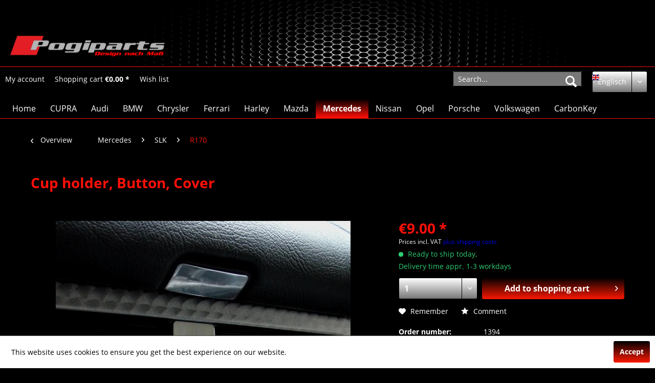

--- FILE ---
content_type: text/html; charset=UTF-8
request_url: https://pogiparts.de/en/mercedes/slk/r170/2068/cup-holder-button-cover
body_size: 10477
content:
<!DOCTYPE html> <html class="no-js" lang="en" itemscope="itemscope" itemtype="https://schema.org/WebPage"> <head> <meta charset="utf-8"> <meta name="author" content="" /> <meta name="robots" content="index,follow" /> <meta name="revisit-after" content="15 days" /> <meta name="keywords" content="are, and, The, surface, high, at, provides, interesting, overall, picture., They, already, provided, back, to, with, special, adhesive, can, removed" /> <meta name="description" content="The covers are made of high quality aluminum and are customized by handmade. After production on a CNC milling machine is still a big part of hand in…" /> <meta property="og:type" content="product" /> <meta property="og:site_name" content="Englisch" /> <meta property="og:url" content="https://pogiparts.de/en/mercedes/slk/r170/2068/cup-holder-button-cover" /> <meta property="og:title" content="Cup holder, Button, Cover" /> <meta property="og:description" content="The covers are made of high quality aluminum and are customized by handmade. After production on a CNC milling machine is still a big part of hand in…" /> <meta property="og:image" content="https://pogiparts.de/media/image/b5/6c/71/155_0.jpg" /> <meta property="product:brand" content="Pogiparts" /> <meta property="product:price" content="9,00" /> <meta property="product:product_link" content="https://pogiparts.de/en/mercedes/slk/r170/2068/cup-holder-button-cover" /> <meta name="twitter:card" content="product" /> <meta name="twitter:site" content="Englisch" /> <meta name="twitter:title" content="Cup holder, Button, Cover" /> <meta name="twitter:description" content="The covers are made of high quality aluminum and are customized by handmade. After production on a CNC milling machine is still a big part of hand in…" /> <meta name="twitter:image" content="https://pogiparts.de/media/image/b5/6c/71/155_0.jpg" /> <meta itemprop="copyrightHolder" content="Englisch" /> <meta itemprop="copyrightYear" content="2014" /> <meta itemprop="isFamilyFriendly" content="True" /> <meta itemprop="image" content="https://pogiparts.de/media/image/05/ee/b9/logoneu.png" /> <meta name="viewport" content="width=device-width, initial-scale=1.0"> <meta name="mobile-web-app-capable" content="yes"> <meta name="apple-mobile-web-app-title" content="Englisch"> <meta name="apple-mobile-web-app-capable" content="yes"> <meta name="apple-mobile-web-app-status-bar-style" content="default"> <link rel="alternate" hreflang="de-DE" href="https://pogiparts.de/de/mercedes/slk/r170/2068/zierblende-knopf-becherhalter" /> <link rel="alternate" hreflang="en-GB" href="https://pogiparts.de/en/mercedes/slk/r170/2068/cup-holder-button-cover" /> <link rel="apple-touch-icon-precomposed" href="https://pogiparts.de/media/image/b7/9e/a3/fabitVpFVveI451Pj.png"> <link rel="shortcut icon" href="https://pogiparts.de/media/image/47/c5/af/fabi.png"> <meta name="msapplication-navbutton-color" content="#FF1008" /> <meta name="application-name" content="Englisch" /> <meta name="msapplication-starturl" content="https://pogiparts.de/en/" /> <meta name="msapplication-window" content="width=1024;height=768" /> <meta name="msapplication-TileImage" content="https://pogiparts.de/media/image/62/51/47/fabisA5hDRLm3Dp2r.png"> <meta name="msapplication-TileColor" content="#FF1008"> <meta name="theme-color" content="#FF1008" /> <link rel="canonical" href="https://pogiparts.de/en/mercedes/slk/r170/2068/cup-holder-button-cover" /> <title itemprop="name">Pogiparts-design nach Maß | Englisch</title> <link href="/web/cache/1602165609_e62f9fc7715a7bccbc4df57f0748c005.css" media="all" rel="stylesheet" type="text/css" /> <link href="/custom.css" media="all" rel="stylesheet" type="text/css"> </head> <body class="is--ctl-detail is--act-index" > <div class="page-wrap"> <noscript class="noscript-main"> <div class="alert is--warning"> <div class="alert--icon"> <i class="icon--element icon--warning"></i> </div> <div class="alert--content"> To be able to use Englisch in full range, we recommend activating Javascript in your browser. </div> </div> </noscript> <header class="header-main"> <div class="top-bar"> <div class="container block-group"> <nav class="top-bar--navigation block" role="menubar"> </nav> </div> </div> <div class="container header--navigation"> <div class="logo-main block-group" role="banner"> <div class="logo--shop block"> <a class="logo--link" href="https://pogiparts.de/en/" title="Englisch - Switch to homepage"> <picture> <source srcset="https://pogiparts.de/media/image/05/ee/b9/logoneu.png" media="(min-width: 78.75em)"> <source srcset="https://pogiparts.de/media/image/03/36/23/zzzzz595aaf1d9886f.jpg" media="(min-width: 64em)"> <source srcset="https://pogiparts.de/media/image/90/c2/07/zzzzz595aaf0686414.jpg" media="(min-width: 48em)"> <img srcset="https://pogiparts.de/media/image/e3/8f/c0/zzzzz.jpg" alt="Englisch - Switch to homepage" /> </picture> </a> </div> </div> <div class="container--ajax-cart" data-collapse-cart="true" data-displayMode="offcanvas"></div> </div> </header> <nav class="shop--navigation block-group"> <ul class="navigation--list container" role="menubar"> <li class="navigation--entry entry--menu-left" role="menuitem"> <a class="entry--link entry--trigger btn is--icon-left" href="#offcanvas--left" data-offcanvas="true" data-offCanvasSelector=".sidebar-main" aria-label="Menu"> <i class="icon--menu"></i> Menu </a> </li>  <li class="navigation--entry entry--account" role="menuitem" data-offcanvas="true" data-offCanvasSelector=".account--dropdown-navigation"> <a href="https://pogiparts.de/en/account" title="My account" aria-label="My account" class="btn is--icon-left entry--link account--link"> <i class="icon--account"></i> <span class="account--display"> My account </span> </a> </li> <li class="navigation--entry entry--cart" role="menuitem"> <a class="btn is--icon-left cart--link" href="https://pogiparts.de/en/checkout/cart" title="Shopping cart" aria-label="Shopping cart"> <span class="cart--display"> Shopping cart </span> <span class="badge is--primary is--minimal cart--quantity is--hidden">0</span> <i class="icon--basket"></i> <span class="cart--amount"> &euro;0.00 * </span> </a> <div class="ajax-loader">&nbsp;</div> </li> <li class="navigation--entry entry--notepad" role="menuitem"> <a href="https://pogiparts.de/en/note" title="Wish list" aria-label="Wish list" class="btn"> <span class="notepad--display">Wish list</span><i class="icon--heart"></i> </a> </li>  <li class="navigation--entry entry--language">  <div class="top-bar--language navigation--entry"> <form method="post" class="language--form"> <div class="field--select"> <div class="language--flag en_GB">Englisch</div> <div class="select-field"> <select name="__shop" class="language--select" data-auto-submit="true"> <option value="1" > Deutsch </option> <option value="3" selected="selected"> Englisch </option> </select> </div> <input type="hidden" name="__redirect" value="1"> </div> </form> </div>  </li> <li class="navigation--entry entry--search" role="menuitem" data-search="true" aria-haspopup="true" data-minLength="3"> <a class="btn entry--link entry--trigger" href="#show-hide--search" title="Show / close search" aria-label="Show / close search"> <i class="icon--search"></i> <span class="search--display">Search</span> </a> <form action="/en/search" method="get" class="main-search--form"> <input type="search" name="sSearch" class="main-search--field" autocomplete="off" autocapitalize="off" placeholder="Search..." maxlength="30" /> <button type="submit" class="main-search--button"> <i class="icon--search"></i> <span class="main-search--text">Search</span> </button> <div class="form--ajax-loader">&nbsp;</div> </form> <div class="main-search--results"></div> </li> </ul> </nav> <nav class="navigation-main"> <div class="container" data-menu-scroller="true" data-listSelector=".navigation--list.container" data-viewPortSelector=".navigation--list-wrapper"> <div class="navigation--list-wrapper"> <ul class="navigation--list container" role="menubar" itemscope="itemscope" itemtype="https://schema.org/SiteNavigationElement"> <li class="navigation--entry is--home" role="menuitem"><a class="navigation--link is--first" href="https://pogiparts.de/en/" title="Home" aria-label="Home" itemprop="url"><span itemprop="name">Home</span></a></li><li class="navigation--entry" role="menuitem"><a class="navigation--link" href="https://pogiparts.de/en/cupra/" title="CUPRA" aria-label="CUPRA" itemprop="url"><span itemprop="name">CUPRA</span></a></li><li class="navigation--entry" role="menuitem"><a class="navigation--link" href="https://pogiparts.de/en/audi/" title="Audi" aria-label="Audi" itemprop="url"><span itemprop="name">Audi</span></a></li><li class="navigation--entry" role="menuitem"><a class="navigation--link" href="https://pogiparts.de/en/bmw/" title="BMW" aria-label="BMW" itemprop="url"><span itemprop="name">BMW</span></a></li><li class="navigation--entry" role="menuitem"><a class="navigation--link" href="https://pogiparts.de/en/chrysler/" title="Chrysler" aria-label="Chrysler" itemprop="url"><span itemprop="name">Chrysler</span></a></li><li class="navigation--entry" role="menuitem"><a class="navigation--link" href="https://pogiparts.de/en/ferrari/" title="Ferrari" aria-label="Ferrari" itemprop="url"><span itemprop="name">Ferrari</span></a></li><li class="navigation--entry" role="menuitem"><a class="navigation--link" href="https://pogiparts.de/en/harley/" title="Harley" aria-label="Harley" itemprop="url"><span itemprop="name">Harley</span></a></li><li class="navigation--entry" role="menuitem"><a class="navigation--link" href="https://pogiparts.de/en/mazda/" title="Mazda" aria-label="Mazda" itemprop="url"><span itemprop="name">Mazda</span></a></li><li class="navigation--entry is--active" role="menuitem"><a class="navigation--link is--active" href="https://pogiparts.de/en/mercedes/" title="Mercedes" aria-label="Mercedes" itemprop="url"><span itemprop="name">Mercedes</span></a></li><li class="navigation--entry" role="menuitem"><a class="navigation--link" href="https://pogiparts.de/en/nissan/" title="Nissan" aria-label="Nissan" itemprop="url"><span itemprop="name">Nissan</span></a></li><li class="navigation--entry" role="menuitem"><a class="navigation--link" href="https://pogiparts.de/en/opel/" title="Opel" aria-label="Opel" itemprop="url"><span itemprop="name">Opel</span></a></li><li class="navigation--entry" role="menuitem"><a class="navigation--link" href="https://pogiparts.de/en/porsche/" title="Porsche" aria-label="Porsche" itemprop="url"><span itemprop="name">Porsche</span></a></li><li class="navigation--entry" role="menuitem"><a class="navigation--link" href="https://pogiparts.de/en/volkswagen/" title="Volkswagen" aria-label="Volkswagen" itemprop="url"><span itemprop="name">Volkswagen</span></a></li><li class="navigation--entry" role="menuitem"><a class="navigation--link" href="https://pogiparts.de/en/carbonkey/" title="CarbonKey" aria-label="CarbonKey" itemprop="url"><span itemprop="name">CarbonKey</span></a></li> </ul> </div> </div> </nav> <section class="content-main container block-group"> <nav class="content--breadcrumb block"> <a class="breadcrumb--button breadcrumb--link" href="https://pogiparts.de/en/mercedes/slk/r170/" title="Overview"> <i class="icon--arrow-left"></i> <span class="breadcrumb--title">Overview</span> </a> <ul class="breadcrumb--list" role="menu" itemscope itemtype="https://schema.org/BreadcrumbList"> <li role="menuitem" class="breadcrumb--entry" itemprop="itemListElement" itemscope itemtype="https://schema.org/ListItem"> <a class="breadcrumb--link" href="https://pogiparts.de/en/mercedes/" title="Mercedes" itemprop="item"> <link itemprop="url" href="https://pogiparts.de/en/mercedes/" /> <span class="breadcrumb--title" itemprop="name">Mercedes</span> </a> <meta itemprop="position" content="0" /> </li> <li role="none" class="breadcrumb--separator"> <i class="icon--arrow-right"></i> </li> <li role="menuitem" class="breadcrumb--entry" itemprop="itemListElement" itemscope itemtype="https://schema.org/ListItem"> <a class="breadcrumb--link" href="https://pogiparts.de/en/mercedes/slk/" title="SLK" itemprop="item"> <link itemprop="url" href="https://pogiparts.de/en/mercedes/slk/" /> <span class="breadcrumb--title" itemprop="name">SLK</span> </a> <meta itemprop="position" content="1" /> </li> <li role="none" class="breadcrumb--separator"> <i class="icon--arrow-right"></i> </li> <li role="menuitem" class="breadcrumb--entry is--active" itemprop="itemListElement" itemscope itemtype="https://schema.org/ListItem"> <a class="breadcrumb--link" href="https://pogiparts.de/en/mercedes/slk/r170/" title="R170" itemprop="item"> <link itemprop="url" href="https://pogiparts.de/en/mercedes/slk/r170/" /> <span class="breadcrumb--title" itemprop="name">R170</span> </a> <meta itemprop="position" content="2" /> </li> </ul> </nav> <nav class="product--navigation"> <a href="#" class="navigation--link link--prev"> <div class="link--prev-button"> <span class="link--prev-inner">Previous</span> </div> <div class="image--wrapper"> <div class="image--container"></div> </div> </a> <a href="#" class="navigation--link link--next"> <div class="link--next-button"> <span class="link--next-inner">Next</span> </div> <div class="image--wrapper"> <div class="image--container"></div> </div> </a> </nav> <div class="content-main--inner"> <aside class="sidebar-main off-canvas"> <div class="navigation--smartphone"> <ul class="navigation--list "> <li class="navigation--entry entry--close-off-canvas"> <a href="#close-categories-menu" title="Close menu" class="navigation--link"> Close menu <i class="icon--arrow-right"></i> </a> </li> </ul> <div class="mobile--switches">  <div class="top-bar--language navigation--entry"> <form method="post" class="language--form"> <div class="field--select"> <div class="language--flag en_GB">Englisch</div> <div class="select-field"> <select name="__shop" class="language--select" data-auto-submit="true"> <option value="1" > Deutsch </option> <option value="3" selected="selected"> Englisch </option> </select> </div> <input type="hidden" name="__redirect" value="1"> </div> </form> </div>  </div> </div> <div class="sidebar--categories-wrapper" data-subcategory-nav="true" data-mainCategoryId="3" data-categoryId="62" data-fetchUrl="/en/widgets/listing/getCategory/categoryId/62"> <div class="categories--headline navigation--headline"> Categories </div> <div class="sidebar--categories-navigation"> <ul class="sidebar--navigation categories--navigation navigation--list is--drop-down is--level0 is--rounded" role="menu"> <li class="navigation--entry" role="menuitem"> <a class="navigation--link" href="https://pogiparts.de/en/cupra/" data-categoryId="113" data-fetchUrl="/en/widgets/listing/getCategory/categoryId/113" title="CUPRA" > CUPRA </a> </li> <li class="navigation--entry has--sub-children" role="menuitem"> <a class="navigation--link link--go-forward" href="https://pogiparts.de/en/audi/" data-categoryId="9" data-fetchUrl="/en/widgets/listing/getCategory/categoryId/9" title="Audi" > Audi <span class="is--icon-right"> <i class="icon--arrow-right"></i> </span> </a> </li> <li class="navigation--entry has--sub-children" role="menuitem"> <a class="navigation--link link--go-forward" href="https://pogiparts.de/en/bmw/" data-categoryId="4" data-fetchUrl="/en/widgets/listing/getCategory/categoryId/4" title="BMW" > BMW <span class="is--icon-right"> <i class="icon--arrow-right"></i> </span> </a> </li> <li class="navigation--entry has--sub-children" role="menuitem"> <a class="navigation--link link--go-forward" href="https://pogiparts.de/en/chrysler/" data-categoryId="7" data-fetchUrl="/en/widgets/listing/getCategory/categoryId/7" title="Chrysler" > Chrysler <span class="is--icon-right"> <i class="icon--arrow-right"></i> </span> </a> </li> <li class="navigation--entry has--sub-children" role="menuitem"> <a class="navigation--link link--go-forward" href="https://pogiparts.de/en/ferrari/" data-categoryId="10" data-fetchUrl="/en/widgets/listing/getCategory/categoryId/10" title="Ferrari" > Ferrari <span class="is--icon-right"> <i class="icon--arrow-right"></i> </span> </a> </li> <li class="navigation--entry" role="menuitem"> <a class="navigation--link" href="https://pogiparts.de/en/harley/" data-categoryId="38" data-fetchUrl="/en/widgets/listing/getCategory/categoryId/38" title="Harley" > Harley </a> </li> <li class="navigation--entry has--sub-children" role="menuitem"> <a class="navigation--link link--go-forward" href="https://pogiparts.de/en/mazda/" data-categoryId="14" data-fetchUrl="/en/widgets/listing/getCategory/categoryId/14" title="Mazda" > Mazda <span class="is--icon-right"> <i class="icon--arrow-right"></i> </span> </a> </li> <li class="navigation--entry is--active has--sub-categories has--sub-children" role="menuitem"> <a class="navigation--link is--active has--sub-categories link--go-forward" href="https://pogiparts.de/en/mercedes/" data-categoryId="8" data-fetchUrl="/en/widgets/listing/getCategory/categoryId/8" title="Mercedes" > Mercedes <span class="is--icon-right"> <i class="icon--arrow-right"></i> </span> </a> <ul class="sidebar--navigation categories--navigation navigation--list is--level1 is--rounded" role="menu"> <li class="navigation--entry" role="menuitem"> <a class="navigation--link" href="https://pogiparts.de/en/mercedes/cls-w219/" data-categoryId="31" data-fetchUrl="/en/widgets/listing/getCategory/categoryId/31" title="CLS | W219" > CLS | W219 </a> </li> <li class="navigation--entry" role="menuitem"> <a class="navigation--link" href="https://pogiparts.de/en/mercedes/sl-r230/" data-categoryId="61" data-fetchUrl="/en/widgets/listing/getCategory/categoryId/61" title="SL | R230" > SL | R230 </a> </li> <li class="navigation--entry is--active has--sub-categories has--sub-children" role="menuitem"> <a class="navigation--link is--active has--sub-categories link--go-forward" href="https://pogiparts.de/en/mercedes/slk/" data-categoryId="84" data-fetchUrl="/en/widgets/listing/getCategory/categoryId/84" title="SLK" > SLK <span class="is--icon-right"> <i class="icon--arrow-right"></i> </span> </a> <ul class="sidebar--navigation categories--navigation navigation--list is--level2 navigation--level-high is--rounded" role="menu"> <li class="navigation--entry is--active" role="menuitem"> <a class="navigation--link is--active" href="https://pogiparts.de/en/mercedes/slk/r170/" data-categoryId="62" data-fetchUrl="/en/widgets/listing/getCategory/categoryId/62" title="R170" > R170 </a> </li> <li class="navigation--entry" role="menuitem"> <a class="navigation--link" href="https://pogiparts.de/en/mercedes/slk/r171/" data-categoryId="63" data-fetchUrl="/en/widgets/listing/getCategory/categoryId/63" title="R171" > R171 </a> </li> <li class="navigation--entry" role="menuitem"> <a class="navigation--link" href="https://pogiparts.de/en/mercedes/slk/r172/" data-categoryId="102" data-fetchUrl="/en/widgets/listing/getCategory/categoryId/102" title="R172" > R172 </a> </li> </ul> </li> </ul> </li> <li class="navigation--entry has--sub-children" role="menuitem"> <a class="navigation--link link--go-forward" href="https://pogiparts.de/en/nissan/" data-categoryId="73" data-fetchUrl="/en/widgets/listing/getCategory/categoryId/73" title="Nissan" > Nissan <span class="is--icon-right"> <i class="icon--arrow-right"></i> </span> </a> </li> <li class="navigation--entry has--sub-children" role="menuitem"> <a class="navigation--link link--go-forward" href="https://pogiparts.de/en/opel/" data-categoryId="5" data-fetchUrl="/en/widgets/listing/getCategory/categoryId/5" title="Opel" > Opel <span class="is--icon-right"> <i class="icon--arrow-right"></i> </span> </a> </li> <li class="navigation--entry has--sub-children" role="menuitem"> <a class="navigation--link link--go-forward" href="https://pogiparts.de/en/porsche/" data-categoryId="13" data-fetchUrl="/en/widgets/listing/getCategory/categoryId/13" title="Porsche" > Porsche <span class="is--icon-right"> <i class="icon--arrow-right"></i> </span> </a> </li> <li class="navigation--entry has--sub-children" role="menuitem"> <a class="navigation--link link--go-forward" href="https://pogiparts.de/en/volkswagen/" data-categoryId="74" data-fetchUrl="/en/widgets/listing/getCategory/categoryId/74" title="Volkswagen" > Volkswagen <span class="is--icon-right"> <i class="icon--arrow-right"></i> </span> </a> </li> <li class="navigation--entry has--sub-children" role="menuitem"> <a class="navigation--link link--go-forward" href="https://pogiparts.de/en/carbonkey/" data-categoryId="11" data-fetchUrl="/en/widgets/listing/getCategory/categoryId/11" title="CarbonKey" > CarbonKey <span class="is--icon-right"> <i class="icon--arrow-right"></i> </span> </a> </li> </ul> </div> <div class="shop-sites--container is--rounded"> <div class="shop-sites--headline navigation--headline"> Information </div> <ul class="shop-sites--navigation sidebar--navigation navigation--list is--drop-down is--level0" role="menu"> <li class="navigation--entry" role="menuitem"> <a class="navigation--link" href="https://pogiparts.de/en/contact" title="Contact" data-categoryId="34" data-fetchUrl="/en/widgets/listing/getCustomPage/pageId/34" > Contact </a> </li> <li class="navigation--entry" role="menuitem"> <a class="navigation--link" href="https://pogiparts.de/en/help/support" title="Help / Support" data-categoryId="30" data-fetchUrl="/en/widgets/listing/getCustomPage/pageId/30" > Help / Support </a> </li> <li class="navigation--entry" role="menuitem"> <a class="navigation--link" href="https://pogiparts.de/en/registerFC/index/sValidation/H" title="Merchant login" data-categoryId="33" data-fetchUrl="/en/widgets/listing/getCustomPage/pageId/33" > Merchant login </a> </li> <li class="navigation--entry" role="menuitem"> <a class="navigation--link" href="https://pogiparts.de/en/newsletter" title="Newsletter" data-categoryId="32" data-fetchUrl="/en/widgets/listing/getCustomPage/pageId/32" > Newsletter </a> </li> <li class="navigation--entry" role="menuitem"> <a class="navigation--link" href="https://pogiparts.de/en/payment/dispatch" title="Payment / Dispatch" data-categoryId="28" data-fetchUrl="/en/widgets/listing/getCustomPage/pageId/28" > Payment / Dispatch </a> </li> <li class="navigation--entry" role="menuitem"> <a class="navigation--link" href="https://pogiparts.de/en/privacy" title="Privacy" data-categoryId="29" data-fetchUrl="/en/widgets/listing/getCustomPage/pageId/29" > Privacy </a> </li> </ul> </div> <div class="paypal-sidebar panel"> <div class="panel--body"> <a onclick="window.open(this.href, 'olcwhatispaypal','toolbar=no, location=no, directories=no, status=no, menubar=no, scrollbars=yes, resizable=yes, width=400, height=500'); return false;" href="https://www.paypal.com/de/cgi-bin/webscr?cmd=xpt/cps/popup/OLCWhatIsPayPal-outside" title="We accept PayPal" target="_blank" rel="nofollow noopener"> <img class="paypal-sidebar--logo" src="/engine/Shopware/Plugins/Community/Frontend/SwagPaymentPaypal/Views/responsive/frontend/_public/src/img/paypal-logo.png" alt="PayPal Logo"/> </a> </div> </div> </div> </aside> <div class="content--wrapper"> <div class="content product--details" itemscope itemtype="https://schema.org/Product" data-product-navigation="/en/widgets/listing/productNavigation" data-category-id="62" data-main-ordernumber="1394" data-ajax-wishlist="true" data-compare-ajax="true" data-ajax-variants-container="true"> <header class="product--header"> <div class="product--info"> <h1 class="product--title" itemprop="name"> Cup holder, Button, Cover </h1> <div class="product--rating-container"> <a href="#product--publish-comment" class="product--rating-link" rel="nofollow" title="Comment"> <span class="product--rating"> </span> </a> </div> </div> </header> <div class="product--detail-upper block-group"> <div class="product--image-container image-slider product--image-zoom" data-image-slider="true" data-image-gallery="true" data-maxZoom="0" data-thumbnails=".image--thumbnails" > <div class="image-slider--container no--thumbnails"> <div class="image-slider--slide"> <div class="image--box image-slider--item"> <span class="image--element" data-img-large="https://pogiparts.de/media/image/7a/e5/82/155_0_1280x1280.jpg" data-img-small="https://pogiparts.de/media/image/b0/2b/86/155_0_200x200.jpg" data-img-original="https://pogiparts.de/media/image/b5/6c/71/155_0.jpg" data-alt="Cup holder, Button, Cover"> <span class="image--media"> <img srcset="https://pogiparts.de/media/image/81/fb/61/155_0_600x600.jpg" src="https://pogiparts.de/media/image/81/fb/61/155_0_600x600.jpg" alt="Cup holder, Button, Cover" itemprop="image" /> </span> </span> </div> </div> </div> </div> <div class="product--buybox block"> <meta itemprop="brand" content="Pogiparts"/> <div itemprop="offers" itemscope itemtype="https://schema.org/Offer" class="buybox--inner"> <meta itemprop="priceCurrency" content="EUR"/> <span itemprop="priceSpecification" itemscope itemtype="https://schema.org/PriceSpecification"> <meta itemprop="valueAddedTaxIncluded" content="true"/> </span> <meta itemprop="url" content="https://pogiparts.de/en/mercedes/slk/r170/2068/cup-holder-button-cover"/> <div class="product--price price--default"> <span class="price--content content--default"> <meta itemprop="price" content="9.00"> &euro;9.00 * </span> </div> <p class="product--tax" data-content="" data-modalbox="true" data-targetSelector="a" data-mode="ajax"> Prices incl. VAT <a title="shipping costs" href="https://pogiparts.de/en/payment/dispatch" style="text-decoration:underline">plus shipping costs</a> </p> <div class="product--delivery"> <link itemprop="availability" href="https://schema.org/InStock" /> <p class="delivery--information"> <span class="delivery--text delivery--text-available"> <i class="delivery--status-icon delivery--status-available"></i> Ready to ship today, <br/> Delivery time appr. 1-3 workdays </span> </p> </div> <div class="product--configurator"> </div> <form name="sAddToBasket" method="post" action="https://pogiparts.de/en/checkout/addArticle" class="buybox--form" data-add-article="true" data-eventName="submit" data-showModal="false" data-addArticleUrl="https://pogiparts.de/en/checkout/ajaxAddArticleCart"> <input type="hidden" name="sActionIdentifier" value=""/> <input type="hidden" name="sAddAccessories" id="sAddAccessories" value=""/> <input type="hidden" name="sAdd" value="1394"/> <div class="buybox--button-container block-group"> <div class="buybox--quantity block"> <div class="select-field"> <select id="sQuantity" name="sQuantity" class="quantity--select"> <option value="1">1</option> <option value="2">2</option> <option value="3">3</option> <option value="4">4</option> <option value="5">5</option> <option value="6">6</option> <option value="7">7</option> <option value="8">8</option> <option value="9">9</option> <option value="10">10</option> <option value="11">11</option> <option value="12">12</option> <option value="13">13</option> <option value="14">14</option> <option value="15">15</option> <option value="16">16</option> <option value="17">17</option> <option value="18">18</option> <option value="19">19</option> <option value="20">20</option> <option value="21">21</option> <option value="22">22</option> <option value="23">23</option> <option value="24">24</option> <option value="25">25</option> <option value="26">26</option> <option value="27">27</option> <option value="28">28</option> <option value="29">29</option> <option value="30">30</option> <option value="31">31</option> <option value="32">32</option> <option value="33">33</option> <option value="34">34</option> <option value="35">35</option> <option value="36">36</option> <option value="37">37</option> <option value="38">38</option> <option value="39">39</option> <option value="40">40</option> <option value="41">41</option> <option value="42">42</option> <option value="43">43</option> <option value="44">44</option> <option value="45">45</option> <option value="46">46</option> <option value="47">47</option> <option value="48">48</option> <option value="49">49</option> <option value="50">50</option> <option value="51">51</option> <option value="52">52</option> <option value="53">53</option> <option value="54">54</option> <option value="55">55</option> <option value="56">56</option> <option value="57">57</option> <option value="58">58</option> <option value="59">59</option> <option value="60">60</option> <option value="61">61</option> <option value="62">62</option> <option value="63">63</option> <option value="64">64</option> <option value="65">65</option> <option value="66">66</option> <option value="67">67</option> <option value="68">68</option> <option value="69">69</option> <option value="70">70</option> <option value="71">71</option> <option value="72">72</option> <option value="73">73</option> <option value="74">74</option> <option value="75">75</option> <option value="76">76</option> <option value="77">77</option> <option value="78">78</option> <option value="79">79</option> <option value="80">80</option> <option value="81">81</option> <option value="82">82</option> <option value="83">83</option> <option value="84">84</option> <option value="85">85</option> <option value="86">86</option> <option value="87">87</option> <option value="88">88</option> <option value="89">89</option> <option value="90">90</option> <option value="91">91</option> <option value="92">92</option> <option value="93">93</option> <option value="94">94</option> <option value="95">95</option> <option value="96">96</option> <option value="97">97</option> <option value="98">98</option> <option value="99">99</option> <option value="100">100</option> </select> </div> </div> <button class="buybox--button block btn is--primary is--icon-right is--center is--large" name="Add to shopping cart"> <span class="buy-btn--cart-add">Add to</span> <span class="buy-btn--cart-text">shopping cart</span> <i class="icon--arrow-right"></i> </button> </div> </form> <nav class="product--actions"> <form action="https://pogiparts.de/en/note/add/ordernumber/1394" method="post" class="action--form"> <button type="submit" class="action--link link--notepad" title="Add to wish list" data-ajaxUrl="https://pogiparts.de/en/note/ajaxAdd/ordernumber/1394" data-text="Saved"> <i class="icon--heart"></i> <span class="action--text">Remember</span> </button> </form> <a href="#content--product-reviews" data-show-tab="true" class="action--link link--publish-comment" rel="nofollow" title="Comment"> <i class="icon--star"></i> Comment </a> </nav> </div> <ul class="product--base-info list--unstyled"> <li class="base-info--entry entry--sku"> <strong class="entry--label"> Order number: </strong> <meta itemprop="productID" content="2068"/> <span class="entry--content" itemprop="sku"> 1394 </span> </li> </ul> </div> </div> <div class="tab-menu--product"> <div class="tab--navigation"> <a href="#" class="tab--link" title="Description" data-tabName="description">Description</a> <a href="#" class="tab--link" title="Evaluations" data-tabName="rating"> Evaluations <span class="product--rating-count">0</span> </a> </div> <div class="tab--container-list"> <div class="tab--container"> <div class="tab--header"> <a href="#" class="tab--title" title="Description">Description</a> </div> <div class="tab--preview"> The covers are made of high quality aluminum and are customized by handmade. After production on...<a href="#" class="tab--link" title=" more"> more</a> </div> <div class="tab--content"> <div class="buttons--off-canvas"> <a href="#" title="Close menu" class="close--off-canvas"> <i class="icon--arrow-left"></i> Close menu </a> </div> <div class="content--description"> <div class="content--title"> Product information "Cup holder, Button, Cover" </div> <div class="product--description" itemprop="description"> <p>The covers are made of high quality aluminum and are customized by handmade. After production on a CNC milling machine is still a big part of hand in the aperture. The surface fits perfectly to the vehicle and provides an interesting overall picture. They are already provided at the back with a special adhesive surface and can removed without residue when needed</p> </div> <div class="content--title"> Related links to "Cup holder, Button, Cover" </div> <ul class="content--list list--unstyled"> <li class="list--entry"> <a href="https://pogiparts.de/en/anfrage-formular?sInquiry=detail&sOrdernumber=1394" rel="nofollow" class="content--link link--contact" title="Do you have any questions concerning this product?"> <i class="icon--arrow-right"></i> Do you have any questions concerning this product? </a> </li> <li class="list--entry"> <a href="https://pogiparts.de/en/pogiparts/" target="_parent" class="content--link link--supplier" title="Further products by Pogiparts"> <i class="icon--arrow-right"></i> Further products by Pogiparts </a> </li> </ul> </div> </div> </div> <div class="tab--container"> <div class="tab--header"> <a href="#" class="tab--title" title="Evaluations">Evaluations</a> <span class="product--rating-count">0</span> </div> <div class="tab--preview"> Read, write and discuss reviews...<a href="#" class="tab--link" title=" more"> more</a> </div> <div id="tab--product-comment" class="tab--content"> <div class="buttons--off-canvas"> <a href="#" title="Close menu" class="close--off-canvas"> <i class="icon--arrow-left"></i> Close menu </a> </div> <div class="content--product-reviews" id="detail--product-reviews"> <div class="content--title"> Customer evaluation for "Cup holder, Button, Cover" </div> <div class="review--form-container"> <div id="product--publish-comment" class="content--title"> Write an evaluation </div> <div class="alert is--warning is--rounded"> <div class="alert--icon"> <i class="icon--element icon--warning"></i> </div> <div class="alert--content"> Evaluations will be activated after verification. </div> </div> <form method="post" action="https://pogiparts.de/en/mercedes/slk/r170/2068/cup-holder-button-cover?action=rating&amp;c=62#detail--product-reviews" class="content--form review--form"> <input name="sVoteName" type="text" value="" class="review--field" aria-label="Your name" placeholder="Your name" /> <input name="sVoteMail" type="email" value="" class="review--field" aria-label="Your email address" placeholder="Your email address*" required="required" aria-required="true" /> <input name="sVoteSummary" type="text" value="" id="sVoteSummary" class="review--field" aria-label="Summary" placeholder="Summary*" required="required" aria-required="true" /> <div class="field--select review--field select-field"> <select name="sVoteStars" aria-label="Comment"> <option value="10">10 excellent</option> <option value="9">9</option> <option value="8">8</option> <option value="7">7</option> <option value="6">6</option> <option value="5">5</option> <option value="4">4</option> <option value="3">3</option> <option value="2">2</option> <option value="1">1 very poor</option> </select> </div> <textarea name="sVoteComment" placeholder="Your opinion" cols="3" rows="2" class="review--field" aria-label="Your opinion"></textarea> <div class="review--captcha"> <div class="captcha--placeholder" data-src="/en/widgets/Captcha/refreshCaptcha"></div> <strong class="captcha--notice">Please enter these characters in the following text field.</strong> <div class="captcha--code"> <input type="text" name="sCaptcha" class="review--field" required="required" aria-required="true" /> </div> </div> <p class="review--notice"> The fields marked with * are required. </p> <p class="privacy-information"> <input name="privacy-checkbox" type="checkbox" id="privacy-checkbox" required="required" aria-label="I have read the data protection information ." aria-required="true" value="1" class="is--required" /> <label for="privacy-checkbox"> I have read the <a title="data protection information" href="https://pogiparts.de/en/datenschutz" target="_blank">data protection information</a>. </label> </p> <div class="review--actions"> <button type="submit" class="btn is--primary" name="Submit"> Save </button> </div> </form> </div> </div> </div> </div> </div> </div> <div class="tab-menu--cross-selling"> <div class="tab--navigation"> <a href="#content--customer-viewed" title="Customers also viewed" class="tab--link">Customers also viewed</a> </div> <div class="tab--container-list"> <div class="tab--container" data-tab-id="alsoviewed"> <div class="tab--header"> <a href="#" class="tab--title" title="Customers also viewed">Customers also viewed</a> </div> <div class="tab--content content--also-viewed"> </div> </div> </div> </div> </div> </div> </div> </section> <footer class="footer-main"> <div class="container"> <div class="footer--columns block-group"> <div class="footer--column column--hotline is--first block"> <div class="column--headline">Service hotline</div> <div class="column--content"> <p class="column--desc">Telephone support and counselling under:0172/8957095 </p> </div> </div> <div class="footer--column column--menu block"> <div class="column--headline">Shop service2</div> <nav class="column--navigation column--content"> <ul class="navigation--list" role="menu"> <li class="navigation--entry" role="menuitem"> <a class="navigation--link" href="https://pogiparts.de/en/contact" title="Contact"> Contact </a> </li> <li class="navigation--entry" role="menuitem"> <a class="navigation--link" href="https://pogiparts.de/en/help/support" title="Help / Support"> Help / Support </a> </li> <li class="navigation--entry" role="menuitem"> <a class="navigation--link" href="https://pogiparts.de/en/registerFC/index/sValidation/H" title="Merchant login"> Merchant login </a> </li> <li class="navigation--entry" role="menuitem"> <a class="navigation--link" href="https://pogiparts.de/en/newsletter" title="Newsletter"> Newsletter </a> </li> <li class="navigation--entry" role="menuitem"> <a class="navigation--link" href="https://pogiparts.de/en/payment/dispatch" title="Payment / Dispatch"> Payment / Dispatch </a> </li> <li class="navigation--entry" role="menuitem"> <a class="navigation--link" href="https://pogiparts.de/en/privacy" title="Privacy"> Privacy </a> </li> <li class="navigation--entry" role="menuitem"> <a class="navigation--link" href="https://pogiparts.de/en/sitemap" title="Site Map"> Site Map </a> </li> <li class="navigation--entry" role="menuitem"> <a class="navigation--link" href="https://pogiparts.de/en/defective-product" title="Defective product" target="_self"> Defective product </a> </li> </ul> </nav> </div> <div class="footer--column column--menu block"> <div class="column--headline">Information</div> <nav class="column--navigation column--content"> <ul class="navigation--list" role="menu"> <li class="navigation--entry" role="menuitem"> <a class="navigation--link" href="https://pogiparts.de/en/about-us" title="About us"> About us </a> </li> <li class="navigation--entry" role="menuitem"> <a class="navigation--link" href="https://pogiparts.de/en/return" title="Return" target="_self"> Return </a> </li> <li class="navigation--entry" role="menuitem"> <a class="navigation--link" href="https://pogiparts.de/en/partner-form" title="Affiliate program" target="_self"> Affiliate program </a> </li> </ul> </nav> </div> <div class="footer--column column--newsletter is--last block"> <div class="column--headline">Newsletter</div> <div class="column--content" data-newsletter="true"> <p class="column--desc"> Subscribe to the free newsletter and ensure that you will no longer miss any offers or news of Englisch. </p> <form class="newsletter--form" action="https://pogiparts.de/en/newsletter" method="post"> <input type="hidden" value="1" name="subscribeToNewsletter" /> <div class="content"> <input type="email" aria-label="Your email address" name="newsletter" class="newsletter--field" placeholder="Your email address" /> <button type="submit" aria-label="Subscribe to newsletter" class="newsletter--button btn"> <i class="icon--mail"></i> <span class="button--text">Subscribe to newsletter</span> </button> </div> <p class="privacy-information"> <input name="privacy-checkbox" type="checkbox" id="privacy-checkbox" required="required" aria-label="I have read the data protection information ." aria-required="true" value="1" class="is--required" /> <label for="privacy-checkbox"> I have read the <a title="data protection information" href="https://pogiparts.de/en/datenschutz" target="_blank">data protection information</a>. </label> </p> </form> </div> </div> </div> <div class="footer--bottom"> <div class="footer--vat-info"> <p class="vat-info--text"> All prices incl. value added tax </p> </div> <div class="container footer-minimal"> <div class="footer--service-menu"> <ul class="service--list is--rounded" role="menu"> <li class="service--entry" role="menuitem"> <a class="service--link" href="https://pogiparts.de/en/contact" title="Contact" > Contact </a> </li> <li class="service--entry" role="menuitem"> <a class="service--link" href="https://pogiparts.de/en/help/support" title="Help / Support" > Help / Support </a> </li> <li class="service--entry" role="menuitem"> <a class="service--link" href="https://pogiparts.de/en/registerFC/index/sValidation/H" title="Merchant login" > Merchant login </a> </li> <li class="service--entry" role="menuitem"> <a class="service--link" href="https://pogiparts.de/en/newsletter" title="Newsletter" > Newsletter </a> </li> <li class="service--entry" role="menuitem"> <a class="service--link" href="https://pogiparts.de/en/payment/dispatch" title="Payment / Dispatch" > Payment / Dispatch </a> </li> <li class="service--entry" role="menuitem"> <a class="service--link" href="https://pogiparts.de/en/privacy" title="Privacy" > Privacy </a> </li> </ul> </div> </div> <div class="footer--copyright"> Realized with Shopware </div> <div class="footer--logo"> <i class="icon--shopware"></i> </div> </div> </div> </footer> </div> <div class="page-wrap--cookie-permission is--hidden" data-cookie-permission="true" data-urlPrefix="https://pogiparts.de/en/" data-title="Cookie Guidelines" data-shopId="3"> <div class="cookie-permission--container cookie-mode--0"> <div class="cookie-permission--content"> This website uses cookies to ensure you get the best experience on our website. </div> <div class="cookie-permission--button"> <a href="#" class="cookie-permission--accept-button btn is--primary is--large is--center"> Accept </a> </div> </div> </div> <script id="footer--js-inline">
var timeNow = 1768843299;
var secureShop = true;
var asyncCallbacks = [];
document.asyncReady = function (callback) {
asyncCallbacks.push(callback);
};
var controller = controller || {"home":"https:\/\/pogiparts.de\/en\/","vat_check_enabled":"","vat_check_required":"","register":"https:\/\/pogiparts.de\/en\/register","checkout":"https:\/\/pogiparts.de\/en\/checkout","ajax_search":"https:\/\/pogiparts.de\/en\/ajax_search","ajax_cart":"https:\/\/pogiparts.de\/en\/checkout\/ajaxCart","ajax_validate":"https:\/\/pogiparts.de\/en\/register","ajax_add_article":"https:\/\/pogiparts.de\/en\/checkout\/addArticle","ajax_listing":"\/en\/widgets\/listing\/listingCount","ajax_cart_refresh":"https:\/\/pogiparts.de\/en\/checkout\/ajaxAmount","ajax_address_selection":"https:\/\/pogiparts.de\/en\/address\/ajaxSelection","ajax_address_editor":"https:\/\/pogiparts.de\/en\/address\/ajaxEditor"};
var snippets = snippets || { "noCookiesNotice": "We have detected that cookies are disabled in your browser. To be able to use Englisch in full range, we recommend activating Cookies in your browser." };
var themeConfig = themeConfig || {"offcanvasOverlayPage":true};
var lastSeenProductsConfig = lastSeenProductsConfig || {"baseUrl":"\/en","shopId":3,"noPicture":"\/themes\/Frontend\/Responsive\/frontend\/_public\/src\/img\/no-picture.jpg","productLimit":"0","currentArticle":{"articleId":2068,"linkDetailsRewritten":"https:\/\/pogiparts.de\/en\/mercedes\/slk\/r170\/2068\/cup-holder-button-cover?c=62","articleName":"Cup holder, Button, Cover","imageTitle":"","images":[{"source":"https:\/\/pogiparts.de\/media\/image\/b0\/2b\/86\/155_0_200x200.jpg","retinaSource":null,"sourceSet":"https:\/\/pogiparts.de\/media\/image\/b0\/2b\/86\/155_0_200x200.jpg"},{"source":"https:\/\/pogiparts.de\/media\/image\/81\/fb\/61\/155_0_600x600.jpg","retinaSource":null,"sourceSet":"https:\/\/pogiparts.de\/media\/image\/81\/fb\/61\/155_0_600x600.jpg"},{"source":"https:\/\/pogiparts.de\/media\/image\/7a\/e5\/82\/155_0_1280x1280.jpg","retinaSource":null,"sourceSet":"https:\/\/pogiparts.de\/media\/image\/7a\/e5\/82\/155_0_1280x1280.jpg"}]}};
var csrfConfig = csrfConfig || {"generateUrl":"\/en\/csrftoken","basePath":"\/","shopId":3};
var statisticDevices = [
{ device: 'mobile', enter: 0, exit: 767 },
{ device: 'tablet', enter: 768, exit: 1259 },
{ device: 'desktop', enter: 1260, exit: 5160 }
];
var cookieRemoval = cookieRemoval || 0;
</script> <script>
var datePickerGlobalConfig = datePickerGlobalConfig || {
locale: {
weekdays: {
shorthand: ['Sun', 'Mon', 'Tue', 'Wed', 'Thu', 'Fri', 'Sat'],
longhand: ['Sunday', 'Monday', 'Tuesday', 'Wednesday', 'Thursday', 'Friday', 'Saturday']
},
months: {
shorthand: ['Jan', 'Feb', 'Mar', 'Apr', 'May', 'Jun', 'Jul', 'Aug', 'Sep', 'Oct', 'Nov', 'Dec'],
longhand: ['January', 'February', 'March', 'April', 'May', 'June', 'July', 'August', 'September', 'October', 'November', 'December']
},
firstDayOfWeek: 0,
weekAbbreviation: 'Wk',
rangeSeparator: ' to ',
scrollTitle: 'Scroll to change',
toggleTitle: 'Click to open',
daysInMonth: [31, 28, 31, 30, 31, 30, 31, 31, 30, 31, 30, 31]
},
dateFormat: 'Y-m-d',
timeFormat: ' H:i:S',
altFormat: 'F j, Y',
altTimeFormat: ' - H:i'
};
</script> <iframe id="refresh-statistics" width="0" height="0" style="display:none;"></iframe> <script>
/**
* @returns { boolean }
*/
function hasCookiesAllowed () {
if (window.cookieRemoval === 0) {
return true;
}
if (window.cookieRemoval === 1) {
if (document.cookie.indexOf('cookiePreferences') !== -1) {
return true;
}
return document.cookie.indexOf('cookieDeclined') === -1;
}
/**
* Must be cookieRemoval = 2, so only depends on existence of `allowCookie`
*/
return document.cookie.indexOf('allowCookie') !== -1;
}
/**
* @returns { boolean }
*/
function isDeviceCookieAllowed () {
var cookiesAllowed = hasCookiesAllowed();
if (window.cookieRemoval !== 1) {
return cookiesAllowed;
}
return cookiesAllowed && document.cookie.indexOf('"name":"x-ua-device","active":true') !== -1;
}
function isSecure() {
return window.secureShop !== undefined && window.secureShop === true;
}
(function(window, document) {
var par = document.location.search.match(/sPartner=([^&])+/g),
pid = (par && par[0]) ? par[0].substring(9) : null,
cur = document.location.protocol + '//' + document.location.host,
ref = document.referrer.indexOf(cur) === -1 ? document.referrer : null,
url = "/en/widgets/index/refreshStatistic",
pth = document.location.pathname.replace("https://pogiparts.de/en/", "/");
url += url.indexOf('?') === -1 ? '?' : '&';
url += 'requestPage=' + encodeURIComponent(pth);
url += '&requestController=' + encodeURI("detail");
if(pid) { url += '&partner=' + pid; }
if(ref) { url += '&referer=' + encodeURIComponent(ref); }
url += '&articleId=' + encodeURI("2068");
if (isDeviceCookieAllowed()) {
var i = 0,
device = 'desktop',
width = window.innerWidth,
breakpoints = window.statisticDevices;
if (typeof width !== 'number') {
width = (document.documentElement.clientWidth !== 0) ? document.documentElement.clientWidth : document.body.clientWidth;
}
for (; i < breakpoints.length; i++) {
if (width >= ~~(breakpoints[i].enter) && width <= ~~(breakpoints[i].exit)) {
device = breakpoints[i].device;
}
}
document.cookie = 'x-ua-device=' + device + '; path=/' + (isSecure() ? '; secure;' : '');
}
document
.getElementById('refresh-statistics')
.src = url;
})(window, document);
</script> <script async src="/web/cache/1602165609_e62f9fc7715a7bccbc4df57f0748c005.js" id="main-script"></script> <script>
/**
* Wrap the replacement code into a function to call it from the outside to replace the method when necessary
*/
var replaceAsyncReady = window.replaceAsyncReady = function() {
document.asyncReady = function (callback) {
if (typeof callback === 'function') {
window.setTimeout(callback.apply(document), 0);
}
};
};
document.getElementById('main-script').addEventListener('load', function() {
if (!asyncCallbacks) {
return false;
}
for (var i = 0; i < asyncCallbacks.length; i++) {
if (typeof asyncCallbacks[i] === 'function') {
asyncCallbacks[i].call(document);
}
}
replaceAsyncReady();
});
</script> </body> </html>